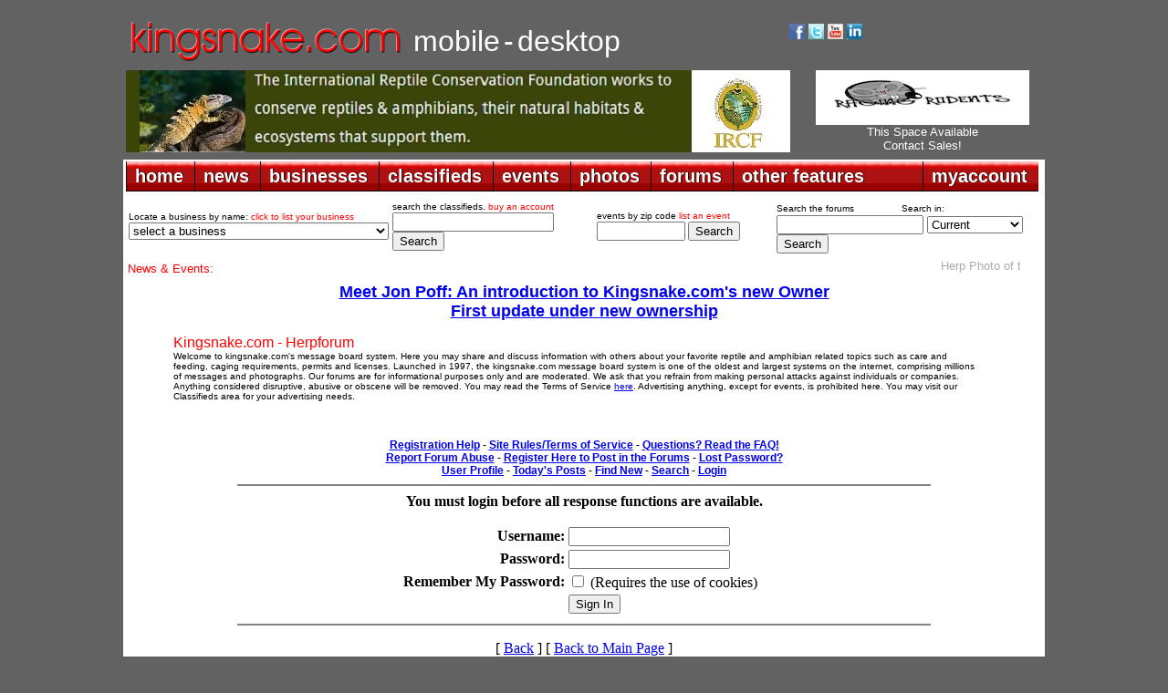

--- FILE ---
content_type: text/css
request_url: https://forums.kingsnake.com/style.css
body_size: 1003
content:
.tabletext
{
	font-family: Verdana, Arial;
	font-size: 10pt;
	font-weight: 100;
	
}
.addtitle
{
	font-family: Verdana, Arial;
	font-size: 14pt;
	font-weight: medium;
	line-height: 1.5;
}
.maintext
{
	font-family: Verdana, Arial;
	font-size: 12pt;
	line-height: 1.5;
}
.largetext
{
	font-family: Verdana, Arial;
	font-size: 14pt;
}
.bold
{
	font-weight: bold;
}

.location
{
	font-family: Verdana, Arial;
	font-size: 12pt;
	line-height: 1.5;
	font-weight:700;
}
th
{
        font-family: Verdana, Arial;
        font-size: 14pt;
        line-height: 1.5;
        font-weight:bold;
}
.tinytext
{
	font-family: Verdana, Arial;
	font-size: 8pt;
	font-weight: 100;
}
.red
{
	color: #FF0000;
}
.promote_title
{
        font-family: Arial, Helvetica, Verdana;
        font-size: 10pt;
	color: white;
	background: red;
	text-align: center;
	font-weight:bold;
}
.category_title
{
        font-family: Arial, Helvetica, Verdana;
        font-size: 10pt;
	color: white;
	background: #0c0c75;
	text-align: center;
}